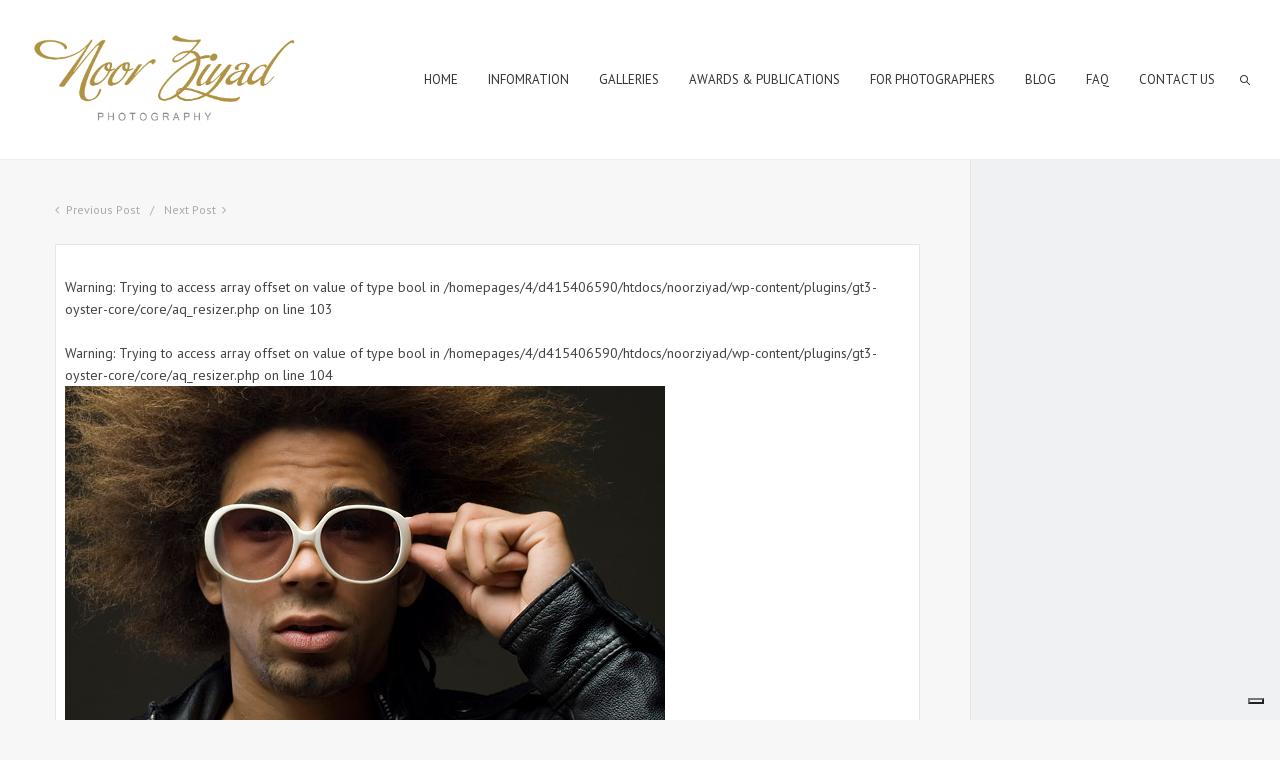

--- FILE ---
content_type: application/javascript; charset=utf-8
request_url: https://cs.iubenda.com/cookie-solution/confs/js/68819405.js
body_size: 109
content:
_iub.csRC = { consApiKey: '8UsDP3QCPxKfqlDTnFr4XndppnPjGg91', publicId: '0a448d3a-5a96-431b-b3d3-8b00a4692f6d', floatingGroup: false };
_iub.csEnabled = true;
_iub.csPurposes = [];
_iub.csFeatures = {"geolocation_setting":false,"cookie_solution_white_labeling":0,"rejection_recovery":false,"full_customization":false,"multiple_languages":"en","mobile_app_integration":false};
_iub.csT = null;
_iub.googleConsentModeV2 = true;
_iub.csSiteConf = {"askConsentAtCookiePolicyUpdate":true,"emailMarketing":{"theme":"dark"},"enableFadp":true,"enableLgpd":true,"enableUspr":true,"fadpApplies":true,"floatingPreferencesButtonDisplay":"bottom-right","lang":"en","perPurposeConsent":true,"siteId":4015655,"storage":{"useSiteId":true},"usprApplies":true,"whitelabel":false,"cookiePolicyId":68819405,"banner":{"acceptButtonDisplay":true,"closeButtonDisplay":false,"customizeButtonDisplay":true,"explicitWithdrawal":true,"listPurposes":true,"ownerName":"noorziyadphotography.com/","position":"float-top-center","rejectButtonDisplay":true,"showTitle":false,"showTotalNumberOfProviders":true}};


--- FILE ---
content_type: text/plain
request_url: https://www.google-analytics.com/j/collect?v=1&_v=j102&a=1777290320&t=pageview&_s=1&dl=https%3A%2F%2Fnoorziyadphotography.com%2Ftestimonials%2Fjohn-doe%2F&ul=en-us%40posix&dt=John%20Doe%20%E2%80%93%20Noor%20Ziyad%20Photography&sr=1280x720&vp=1280x720&_u=IEBAAEABAAAAACAAI~&jid=2102404320&gjid=543124841&cid=793913501.1768920244&tid=UA-41009569-2&_gid=1858605541.1768920244&_r=1&_slc=1&z=1803511016
body_size: -453
content:
2,cG-QF14SJ16LE